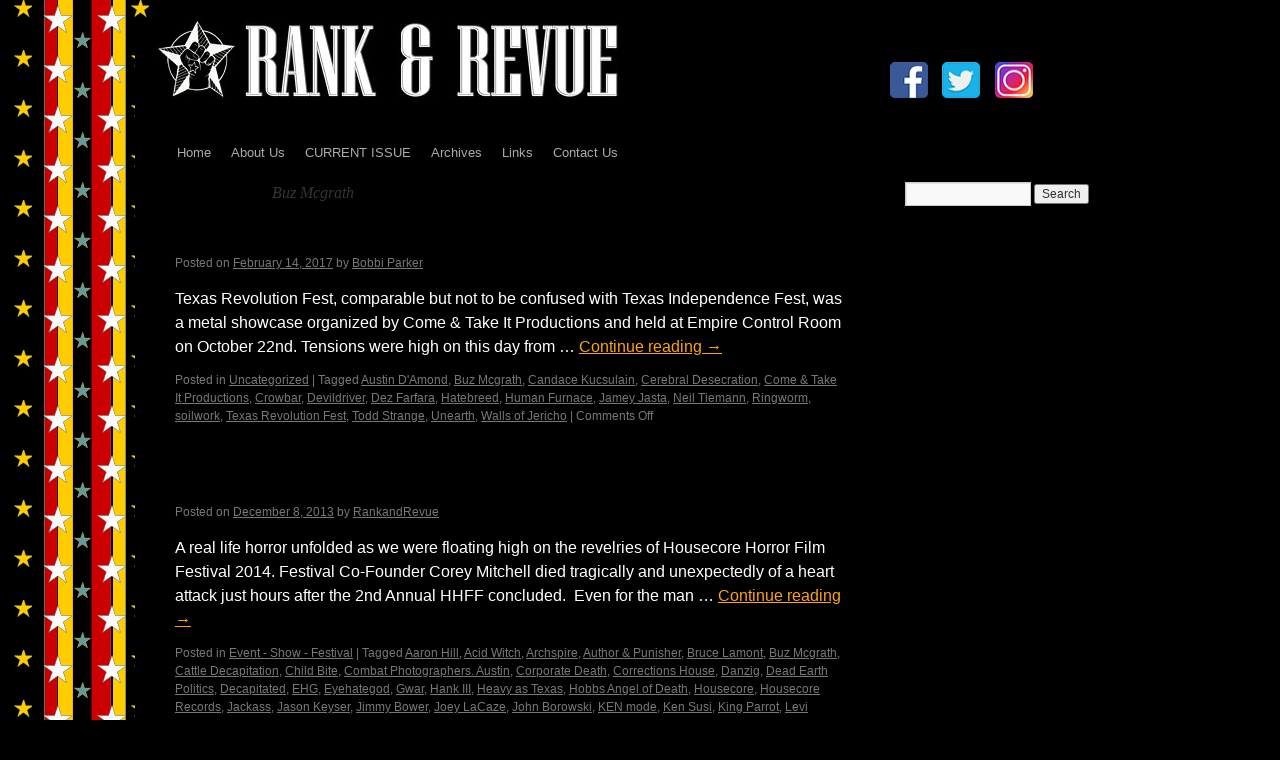

--- FILE ---
content_type: text/html; charset=UTF-8
request_url: http://rankandrevue.com/tag/buz-mcgrath/
body_size: 5859
content:
<!DOCTYPE html>
<html lang="en">
<head>
<meta charset="UTF-8" />
<title>Buz Mcgrath | Rank and Revue</title>
<link rel="profile" href="http://gmpg.org/xfn/11" />
<link rel="stylesheet" type="text/css" media="all" href="http://rankandrevue.com/wp-content/themes/twentyten-child/style.css" />
<link rel="pingback" href="http://rankandrevue.com/xmlrpc.php" />
<link rel='dns-prefetch' href='//s.w.org' />
<link rel="alternate" type="application/rss+xml" title="Rank and Revue &raquo; Feed" href="http://rankandrevue.com/feed/" />
<link rel="alternate" type="application/rss+xml" title="Rank and Revue &raquo; Comments Feed" href="http://rankandrevue.com/comments/feed/" />
<link rel="alternate" type="application/rss+xml" title="Rank and Revue &raquo; Buz Mcgrath Tag Feed" href="http://rankandrevue.com/tag/buz-mcgrath/feed/" />
		<script type="text/javascript">
			window._wpemojiSettings = {"baseUrl":"https:\/\/s.w.org\/images\/core\/emoji\/11\/72x72\/","ext":".png","svgUrl":"https:\/\/s.w.org\/images\/core\/emoji\/11\/svg\/","svgExt":".svg","source":{"concatemoji":"http:\/\/rankandrevue.com\/wp-includes\/js\/wp-emoji-release.min.js?ver=5.0.18"}};
			!function(e,a,t){var n,r,o,i=a.createElement("canvas"),p=i.getContext&&i.getContext("2d");function s(e,t){var a=String.fromCharCode;p.clearRect(0,0,i.width,i.height),p.fillText(a.apply(this,e),0,0);e=i.toDataURL();return p.clearRect(0,0,i.width,i.height),p.fillText(a.apply(this,t),0,0),e===i.toDataURL()}function c(e){var t=a.createElement("script");t.src=e,t.defer=t.type="text/javascript",a.getElementsByTagName("head")[0].appendChild(t)}for(o=Array("flag","emoji"),t.supports={everything:!0,everythingExceptFlag:!0},r=0;r<o.length;r++)t.supports[o[r]]=function(e){if(!p||!p.fillText)return!1;switch(p.textBaseline="top",p.font="600 32px Arial",e){case"flag":return s([55356,56826,55356,56819],[55356,56826,8203,55356,56819])?!1:!s([55356,57332,56128,56423,56128,56418,56128,56421,56128,56430,56128,56423,56128,56447],[55356,57332,8203,56128,56423,8203,56128,56418,8203,56128,56421,8203,56128,56430,8203,56128,56423,8203,56128,56447]);case"emoji":return!s([55358,56760,9792,65039],[55358,56760,8203,9792,65039])}return!1}(o[r]),t.supports.everything=t.supports.everything&&t.supports[o[r]],"flag"!==o[r]&&(t.supports.everythingExceptFlag=t.supports.everythingExceptFlag&&t.supports[o[r]]);t.supports.everythingExceptFlag=t.supports.everythingExceptFlag&&!t.supports.flag,t.DOMReady=!1,t.readyCallback=function(){t.DOMReady=!0},t.supports.everything||(n=function(){t.readyCallback()},a.addEventListener?(a.addEventListener("DOMContentLoaded",n,!1),e.addEventListener("load",n,!1)):(e.attachEvent("onload",n),a.attachEvent("onreadystatechange",function(){"complete"===a.readyState&&t.readyCallback()})),(n=t.source||{}).concatemoji?c(n.concatemoji):n.wpemoji&&n.twemoji&&(c(n.twemoji),c(n.wpemoji)))}(window,document,window._wpemojiSettings);
		</script>
		<style type="text/css">
img.wp-smiley,
img.emoji {
	display: inline !important;
	border: none !important;
	box-shadow: none !important;
	height: 1em !important;
	width: 1em !important;
	margin: 0 .07em !important;
	vertical-align: -0.1em !important;
	background: none !important;
	padding: 0 !important;
}
</style>
<link rel='stylesheet' id='twentyten-block-style-css'  href='http://rankandrevue.com/wp-content/themes/twentyten/blocks.css?ver=20181018' type='text/css' media='all' />
<link rel='https://api.w.org/' href='http://rankandrevue.com/wp-json/' />
<link rel="EditURI" type="application/rsd+xml" title="RSD" href="http://rankandrevue.com/xmlrpc.php?rsd" />
<link rel="wlwmanifest" type="application/wlwmanifest+xml" href="http://rankandrevue.com/wp-includes/wlwmanifest.xml" /> 
<meta name="generator" content="WordPress 5.0.18" />
<style type="text/css" id="custom-background-css">
body.custom-background { background-color: #000000; background-image: url("http://rankandrevue.com/wp-content/uploads/2015/07/back.gif"); background-position: left top; background-size: auto; background-repeat: repeat; background-attachment: scroll; }
</style>
		<style type="text/css" id="wp-custom-css">
			#nav-single { display: none; }
.single #nav-below { display: none; }
.single #nav-above { display: none; }		</style>
	<script language="JavaScript" type="text/JavaScript">
<!--



function MM_preloadImages() { //v3.0
  var d=document; if(d.images){ if(!d.MM_p) d.MM_p=new Array();
    var i,j=d.MM_p.length,a=MM_preloadImages.arguments; for(i=0; i<a.length; i++)
    if (a[i].indexOf("#")!=0){ d.MM_p[j]=new Image; d.MM_p[j++].src=a[i];}}
}
//-->
</script>
</head>

<body class="archive tag tag-buz-mcgrath tag-208 custom-background"><div id="wrapper" class="hfeed"> 
  <TABLE WIDTH=900 BORDER=0 align="center" CELLPADDING=0 CELLSPACING=0>
  <TR><TD width="734"> <a href="http://rankandrevue.com/"><img src="../../../images/logo1.jpg" alt="Rank and Revue Magazine" width="468" height="79" border="0" title="Rank and Revue Magazine" /></a></TD>
    <TD width="166" align="left" valign="top"><table width="158" border="0" cellpadding="5">
      <tr>
        <td width="40"><a href="https://www.facebook.com/pages/Rank-Revue-Magazine/233361270041458" target="_blank"><img src="http://rankandrevue.com/wp-content/uploads/2019/02/fb.png" alt="Rank and Revue Magazine" width="40" height="38" title="Rank and Revue Magazine" border="0" /></a></td>
        <td width="40"><a href="https://twitter.com/rankandrevue?lang=en" target="_blank"><img src="http://rankandrevue.com/wp-content/uploads/2019/02/twitter.png" alt="Rank and Revue Magazine" width="40" height="38" title="Rank and Revue Magazine" border="0" /></a></td>
        <td width="40"><a href="https://www.instagram.com/rankandrevue/" target="_blank"><img src="http://rankandrevue.com/wp-content/uploads/2019/02/instagram.png" alt="Rank and Revue Magazine" width="40" height="38" title="Rank and Revue Magazine" border="0" /></a></td>
      </tr>
    </table></TD>
  </TR>
</TABLE>

<div id="header">
		<div id="masthead">
			<div id="branding" role="banner">					</div><!-- #branding -->

			<div id="access" role="navigation">
			  				<div class="skip-link screen-reader-text"><a href="#content" title="Skip to content">Skip to content</a></div>
								<div class="menu-header"><ul id="menu-menu-1" class="menu"><li id="menu-item-1073" class="menu-item menu-item-type-custom menu-item-object-custom menu-item-1073"><a href="http://rankandrevue.com/may-2019/">Home</a></li>
<li id="menu-item-463" class="menu-item menu-item-type-post_type menu-item-object-page menu-item-463"><a href="http://rankandrevue.com/about-us/">About Us</a></li>
<li id="menu-item-1074" class="menu-item menu-item-type-custom menu-item-object-custom menu-item-1074"><a href="http://rankandrevue.com/may-2019/">CURRENT ISSUE</a></li>
<li id="menu-item-59" class="menu-item menu-item-type-custom menu-item-object-custom menu-item-59"><a href="http://rankandrevue.com/archives/">Archives</a></li>
<li id="menu-item-61" class="menu-item menu-item-type-custom menu-item-object-custom menu-item-61"><a href="http://rankandrevue.com/links.htm">Links</a></li>
<li id="menu-item-464" class="menu-item menu-item-type-post_type menu-item-object-page menu-item-464"><a href="http://rankandrevue.com/contact-us/">Contact Us</a></li>
</ul></div>			</div><!-- #access -->
  </div><!-- #masthead -->
</div><!-- #header -->

	<div id="main">

		<div id="container">
			<div id="content" role="main">

				<h1 class="page-title">
				Tag Archives: <span>Buz Mcgrath</span>				</h1>





	
			<div id="post-1655" class="post-1655 post type-post status-publish format-standard hentry category-uncategorized tag-austin-damond tag-buz-mcgrath tag-candace-kucsulain tag-cerebral-desecration tag-come-take-it-productions tag-crowbar tag-devildriver tag-dez-farfara tag-hatebreed tag-human-furnace tag-jamey-jasta tag-neil-tiemann tag-ringworm tag-soilwork tag-texas-revolution-fest tag-todd-strange tag-unearth tag-walls-of-jericho">
			<h2 class="entry-title"><a href="http://rankandrevue.com/texas-revolution-fest/" rel="bookmark">Texas Revolution Fest</a></h2>

			<div class="entry-meta">
				<span class="meta-prep meta-prep-author">Posted on</span> <a href="http://rankandrevue.com/texas-revolution-fest/" title="8:39 am" rel="bookmark"><span class="entry-date">February 14, 2017</span></a> <span class="meta-sep">by</span> <span class="author vcard"><a class="url fn n" href="http://rankandrevue.com/author/madame-x/" title="View all posts by Bobbi Parker">Bobbi Parker</a></span>			</div><!-- .entry-meta -->

					<div class="entry-summary">
				<p>Texas Revolution Fest, comparable but not to be confused with Texas Independence Fest, was a metal showcase organized by Come &amp; Take It Productions and held at Empire Control Room on October 22nd. Tensions were high on this day from &hellip; <a href="http://rankandrevue.com/texas-revolution-fest/">Continue reading <span class="meta-nav">&rarr;</span></a></p>
			</div><!-- .entry-summary -->
	
			<div class="entry-utility">
									<span class="cat-links">
						<span class="entry-utility-prep entry-utility-prep-cat-links">Posted in</span> <a href="http://rankandrevue.com/category/uncategorized/" rel="category tag">Uncategorized</a>					</span>
					<span class="meta-sep">|</span>
												<span class="tag-links">
					<span class="entry-utility-prep entry-utility-prep-tag-links">Tagged</span> <a href="http://rankandrevue.com/tag/austin-damond/" rel="tag">Austin D'Amond</a>, <a href="http://rankandrevue.com/tag/buz-mcgrath/" rel="tag">Buz Mcgrath</a>, <a href="http://rankandrevue.com/tag/candace-kucsulain/" rel="tag">Candace Kucsulain</a>, <a href="http://rankandrevue.com/tag/cerebral-desecration/" rel="tag">Cerebral Desecration</a>, <a href="http://rankandrevue.com/tag/come-take-it-productions/" rel="tag">Come &amp; Take It Productions</a>, <a href="http://rankandrevue.com/tag/crowbar/" rel="tag">Crowbar</a>, <a href="http://rankandrevue.com/tag/devildriver/" rel="tag">Devildriver</a>, <a href="http://rankandrevue.com/tag/dez-farfara/" rel="tag">Dez Farfara</a>, <a href="http://rankandrevue.com/tag/hatebreed/" rel="tag">Hatebreed</a>, <a href="http://rankandrevue.com/tag/human-furnace/" rel="tag">Human Furnace</a>, <a href="http://rankandrevue.com/tag/jamey-jasta/" rel="tag">Jamey Jasta</a>, <a href="http://rankandrevue.com/tag/neil-tiemann/" rel="tag">Neil Tiemann</a>, <a href="http://rankandrevue.com/tag/ringworm/" rel="tag">Ringworm</a>, <a href="http://rankandrevue.com/tag/soilwork/" rel="tag">soilwork</a>, <a href="http://rankandrevue.com/tag/texas-revolution-fest/" rel="tag">Texas Revolution Fest</a>, <a href="http://rankandrevue.com/tag/todd-strange/" rel="tag">Todd Strange</a>, <a href="http://rankandrevue.com/tag/unearth/" rel="tag">Unearth</a>, <a href="http://rankandrevue.com/tag/walls-of-jericho/" rel="tag">Walls of Jericho</a>				</span>
				<span class="meta-sep">|</span>
								<span class="comments-link"><span>Comments Off<span class="screen-reader-text"> on Texas Revolution Fest</span></span></span>
							</div><!-- .entry-utility -->
		</div><!-- #post-1655 -->

		
	

	
			<div id="post-187" class="post-187 post type-post status-publish format-standard hentry category-event-show-festival tag-aaron-hill tag-acid-witch tag-archspire tag-author-punisher tag-bruce-lamont tag-buz-mcgrath tag-cattle-decapitation tag-child-bite tag-combat-photographers-austin tag-corporate-death tag-corrections-house tag-danzig tag-dead-earth-politics tag-decapitated tag-ehg tag-eyehategod tag-gwar tag-hank-iii tag-heavy-as-texas tag-hobbs-angel-of-death tag-housecore tag-housecore-records tag-jackass tag-jason-keyser tag-jimmy-bower tag-joey-lacaze tag-john-borowski tag-ken-mode tag-ken-susi tag-king-parrot tag-levi-hanna tag-macabre tag-marzi-montazeri tag-mike-ix tag-mike-scaccia tag-mike-taylor tag-mountain-men tag-napalm-death tag-neurosis tag-noah-landis tag-oderus tag-origin tag-pantera tag-paul-ryan tag-peter-hobbs tag-philip-h-anselmo-the-illegals tag-portal tag-randy-blythe tag-rebecca-vernon tag-rigor-mortis tag-ringworm tag-samhain tag-sanford-parker tag-scott-kelly tag-seward-fairbury tag-subrosa tag-superjoint-ritual tag-travis-ryan tag-trevor-phipps tag-tristan-shone tag-type-o-negative tag-unearth tag-vincent-castiglia tag-vulvatron tag-watchers-of-the-rule tag-witchburn tag-wizards-of-gore tag-youngy">
			<h2 class="entry-title"><a href="http://rankandrevue.com/housecore-horror-film-festival-in-memoryby-madame-x/" rel="bookmark">Housecore Horror Film Festival – In Memory…by Madame X</a></h2>

			<div class="entry-meta">
				<span class="meta-prep meta-prep-author">Posted on</span> <a href="http://rankandrevue.com/housecore-horror-film-festival-in-memoryby-madame-x/" title="9:23 pm" rel="bookmark"><span class="entry-date">December 8, 2013</span></a> <span class="meta-sep">by</span> <span class="author vcard"><a class="url fn n" href="http://rankandrevue.com/author/admin/" title="View all posts by RankandRevue">RankandRevue</a></span>			</div><!-- .entry-meta -->

					<div class="entry-summary">
				<p>A real life horror unfolded as we were floating high on the revelries of Housecore Horror Film Festival 2014. Festival Co-Founder Corey Mitchell died tragically and unexpectedly of a heart attack just hours after the 2nd Annual HHFF concluded.  Even for the man &hellip; <a href="http://rankandrevue.com/housecore-horror-film-festival-in-memoryby-madame-x/">Continue reading <span class="meta-nav">&rarr;</span></a></p>
			</div><!-- .entry-summary -->
	
			<div class="entry-utility">
									<span class="cat-links">
						<span class="entry-utility-prep entry-utility-prep-cat-links">Posted in</span> <a href="http://rankandrevue.com/category/event-show-festival/" rel="category tag">Event - Show - Festival</a>					</span>
					<span class="meta-sep">|</span>
												<span class="tag-links">
					<span class="entry-utility-prep entry-utility-prep-tag-links">Tagged</span> <a href="http://rankandrevue.com/tag/aaron-hill/" rel="tag">Aaron Hill</a>, <a href="http://rankandrevue.com/tag/acid-witch/" rel="tag">Acid Witch</a>, <a href="http://rankandrevue.com/tag/archspire/" rel="tag">Archspire</a>, <a href="http://rankandrevue.com/tag/author-punisher/" rel="tag">Author &amp; Punisher</a>, <a href="http://rankandrevue.com/tag/bruce-lamont/" rel="tag">Bruce Lamont</a>, <a href="http://rankandrevue.com/tag/buz-mcgrath/" rel="tag">Buz Mcgrath</a>, <a href="http://rankandrevue.com/tag/cattle-decapitation/" rel="tag">Cattle Decapitation</a>, <a href="http://rankandrevue.com/tag/child-bite/" rel="tag">Child Bite</a>, <a href="http://rankandrevue.com/tag/combat-photographers-austin/" rel="tag">Combat Photographers. Austin</a>, <a href="http://rankandrevue.com/tag/corporate-death/" rel="tag">Corporate Death</a>, <a href="http://rankandrevue.com/tag/corrections-house/" rel="tag">Corrections House</a>, <a href="http://rankandrevue.com/tag/danzig/" rel="tag">Danzig</a>, <a href="http://rankandrevue.com/tag/dead-earth-politics/" rel="tag">Dead Earth Politics</a>, <a href="http://rankandrevue.com/tag/decapitated/" rel="tag">Decapitated</a>, <a href="http://rankandrevue.com/tag/ehg/" rel="tag">EHG</a>, <a href="http://rankandrevue.com/tag/eyehategod/" rel="tag">Eyehategod</a>, <a href="http://rankandrevue.com/tag/gwar/" rel="tag">Gwar</a>, <a href="http://rankandrevue.com/tag/hank-iii/" rel="tag">Hank III</a>, <a href="http://rankandrevue.com/tag/heavy-as-texas/" rel="tag">Heavy as Texas</a>, <a href="http://rankandrevue.com/tag/hobbs-angel-of-death/" rel="tag">Hobbs Angel of Death</a>, <a href="http://rankandrevue.com/tag/housecore/" rel="tag">Housecore</a>, <a href="http://rankandrevue.com/tag/housecore-records/" rel="tag">Housecore Records</a>, <a href="http://rankandrevue.com/tag/jackass/" rel="tag">Jackass</a>, <a href="http://rankandrevue.com/tag/jason-keyser/" rel="tag">Jason Keyser</a>, <a href="http://rankandrevue.com/tag/jimmy-bower/" rel="tag">Jimmy Bower</a>, <a href="http://rankandrevue.com/tag/joey-lacaze/" rel="tag">Joey LaCaze</a>, <a href="http://rankandrevue.com/tag/john-borowski/" rel="tag">John Borowski</a>, <a href="http://rankandrevue.com/tag/ken-mode/" rel="tag">KEN mode</a>, <a href="http://rankandrevue.com/tag/ken-susi/" rel="tag">Ken Susi</a>, <a href="http://rankandrevue.com/tag/king-parrot/" rel="tag">King Parrot</a>, <a href="http://rankandrevue.com/tag/levi-hanna/" rel="tag">Levi Hanna</a>, <a href="http://rankandrevue.com/tag/macabre/" rel="tag">Macabre</a>, <a href="http://rankandrevue.com/tag/marzi-montazeri/" rel="tag">Marzi Montazeri</a>, <a href="http://rankandrevue.com/tag/mike-ix/" rel="tag">Mike IX</a>, <a href="http://rankandrevue.com/tag/mike-scaccia/" rel="tag">Mike Scaccia</a>, <a href="http://rankandrevue.com/tag/mike-taylor/" rel="tag">Mike Taylor</a>, <a href="http://rankandrevue.com/tag/mountain-men/" rel="tag">Mountain Men</a>, <a href="http://rankandrevue.com/tag/napalm-death/" rel="tag">Napalm Death</a>, <a href="http://rankandrevue.com/tag/neurosis/" rel="tag">Neurosis</a>, <a href="http://rankandrevue.com/tag/noah-landis/" rel="tag">Noah Landis</a>, <a href="http://rankandrevue.com/tag/oderus/" rel="tag">Oderus</a>, <a href="http://rankandrevue.com/tag/origin/" rel="tag">Origin</a>, <a href="http://rankandrevue.com/tag/pantera/" rel="tag">Pantera</a>, <a href="http://rankandrevue.com/tag/paul-ryan/" rel="tag">Paul Ryan</a>, <a href="http://rankandrevue.com/tag/peter-hobbs/" rel="tag">Peter Hobbs</a>, <a href="http://rankandrevue.com/tag/philip-h-anselmo-the-illegals/" rel="tag">Philip H. Anselmo &amp; The Illegals</a>, <a href="http://rankandrevue.com/tag/portal/" rel="tag">Portal</a>, <a href="http://rankandrevue.com/tag/randy-blythe/" rel="tag">Randy Blythe</a>, <a href="http://rankandrevue.com/tag/rebecca-vernon/" rel="tag">Rebecca Vernon</a>, <a href="http://rankandrevue.com/tag/rigor-mortis/" rel="tag">Rigor Mortis</a>, <a href="http://rankandrevue.com/tag/ringworm/" rel="tag">Ringworm</a>, <a href="http://rankandrevue.com/tag/samhain/" rel="tag">Samhain</a>, <a href="http://rankandrevue.com/tag/sanford-parker/" rel="tag">Sanford Parker</a>, <a href="http://rankandrevue.com/tag/scott-kelly/" rel="tag">Scott Kelly</a>, <a href="http://rankandrevue.com/tag/seward-fairbury/" rel="tag">Seward Fairbury</a>, <a href="http://rankandrevue.com/tag/subrosa/" rel="tag">Subrosa</a>, <a href="http://rankandrevue.com/tag/superjoint-ritual/" rel="tag">Superjoint Ritual</a>, <a href="http://rankandrevue.com/tag/travis-ryan/" rel="tag">Travis Ryan</a>, <a href="http://rankandrevue.com/tag/trevor-phipps/" rel="tag">Trevor Phipps</a>, <a href="http://rankandrevue.com/tag/tristan-shone/" rel="tag">Tristan Shone</a>, <a href="http://rankandrevue.com/tag/type-o-negative/" rel="tag">Type O Negative</a>, <a href="http://rankandrevue.com/tag/unearth/" rel="tag">Unearth</a>, <a href="http://rankandrevue.com/tag/vincent-castiglia/" rel="tag">Vincent Castiglia</a>, <a href="http://rankandrevue.com/tag/vulvatron/" rel="tag">Vulvatron</a>, <a href="http://rankandrevue.com/tag/watchers-of-the-rule/" rel="tag">Watchers of the Rule</a>, <a href="http://rankandrevue.com/tag/witchburn/" rel="tag">Witchburn</a>, <a href="http://rankandrevue.com/tag/wizards-of-gore/" rel="tag">Wizards of Gore</a>, <a href="http://rankandrevue.com/tag/youngy/" rel="tag">Youngy</a>				</span>
				<span class="meta-sep">|</span>
								<span class="comments-link"><span>Comments Off<span class="screen-reader-text"> on Housecore Horror Film Festival – In Memory…by Madame X</span></span></span>
							</div><!-- .entry-utility -->
		</div><!-- #post-187 -->

		
	

			</div><!-- #content -->
		</div><!-- #container -->


		<div id="primary" class="widget-area" role="complementary">
			<ul class="xoxo">

<li id="search-2" class="widget-container widget_search"><form role="search" method="get" id="searchform" class="searchform" action="http://rankandrevue.com/">
				<div>
					<label class="screen-reader-text" for="s">Search for:</label>
					<input type="text" value="" name="s" id="s" />
					<input type="submit" id="searchsubmit" value="Search" />
				</div>
			</form></li>			</ul>
		</div><!-- #primary .widget-area -->

	</div><!-- #main -->
<div id="footer" role="contentinfo"> 
  <div id="colophon"> 
    <TABLE width="960" BORDER=0 align="center" CELLPADDING=0 CELLSPACING=0>
      <TR> 
        <TD height="19" align="center" valign="middle"> 
          <p><font size="1" color="#000" face="Verdana, Arial, Helvetica, sans-serif">Copyright 
            &copy; Lo Whipple Design. All Rights Reserved. Web Design by </font> <a href="http://www.grooveefortune.com/" target="_blank"><font color="#000" size="1" face="Verdana, Arial, Helvetica, sans-serif"> 
        <u>Groovee Fortune</u></font></a> </p></TD>
      </TR>
    </TABLE>
    
     
    
  </div>
  <!-- #site-info -->
  <!-- #colophon -->
  <!-- #footer -->
  <!-- #wrapper -->
  <script type='text/javascript' src='http://rankandrevue.com/wp-content/plugins/page-links-to/dist/new-tab.js?ver=3.3.6'></script>
<script type='text/javascript' src='http://rankandrevue.com/wp-includes/js/wp-embed.min.js?ver=5.0.18'></script>
</div>
</body>
</html>
